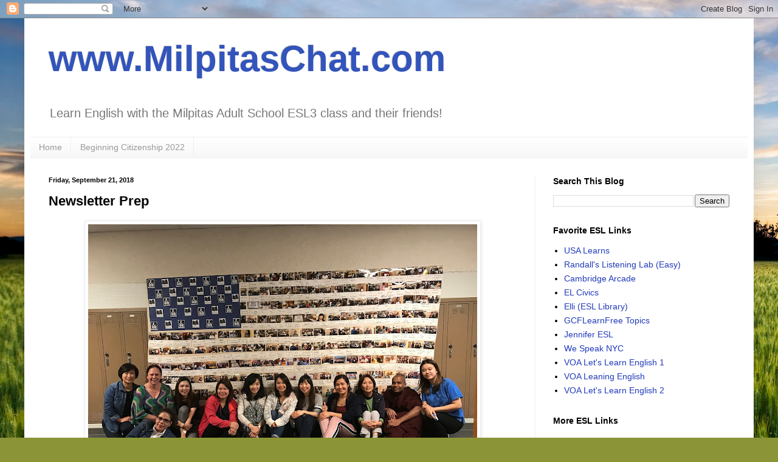

--- FILE ---
content_type: text/html; charset=UTF-8
request_url: https://www.milpitaschat.com/2018/09/newsletter-prep.html
body_size: 13285
content:
<!DOCTYPE html>
<html class='v2' dir='ltr' lang='en'>
<head>
<link href='https://www.blogger.com/static/v1/widgets/335934321-css_bundle_v2.css' rel='stylesheet' type='text/css'/>
<meta content='width=1100' name='viewport'/>
<meta content='text/html; charset=UTF-8' http-equiv='Content-Type'/>
<meta content='blogger' name='generator'/>
<link href='https://www.milpitaschat.com/favicon.ico' rel='icon' type='image/x-icon'/>
<link href='https://www.milpitaschat.com/2018/09/newsletter-prep.html' rel='canonical'/>
<link rel="alternate" type="application/atom+xml" title="www.MilpitasChat.com - Atom" href="https://www.milpitaschat.com/feeds/posts/default" />
<link rel="alternate" type="application/rss+xml" title="www.MilpitasChat.com - RSS" href="https://www.milpitaschat.com/feeds/posts/default?alt=rss" />
<link rel="service.post" type="application/atom+xml" title="www.MilpitasChat.com - Atom" href="https://www.blogger.com/feeds/2008675846045748548/posts/default" />

<link rel="alternate" type="application/atom+xml" title="www.MilpitasChat.com - Atom" href="https://www.milpitaschat.com/feeds/4371926232556081428/comments/default" />
<!--Can't find substitution for tag [blog.ieCssRetrofitLinks]-->
<link href='https://blogger.googleusercontent.com/img/b/R29vZ2xl/AVvXsEj3o8z6kFCWqT3eOA5VnEog_LdeihZxbHZhdqaUy2UGZCtS_D8U9w5oeS_h7C1BihsaqvGpcBWrJSVT_-Lb_U2ztBn5KeuDxuytNhyphenhyphent1TYAgIZGfic6wBExoT59QgyDw4N5WceYUUF7k_V_/s640/IMG_2285.jpg' rel='image_src'/>
<meta content='https://www.milpitaschat.com/2018/09/newsletter-prep.html' property='og:url'/>
<meta content='Newsletter Prep' property='og:title'/>
<meta content='    https://thisibelieve.org/    Goal: Newsletter   MAE Flag   Civic Objective#: 17  Civic Objective: Analyze community resources in order t...' property='og:description'/>
<meta content='https://blogger.googleusercontent.com/img/b/R29vZ2xl/AVvXsEj3o8z6kFCWqT3eOA5VnEog_LdeihZxbHZhdqaUy2UGZCtS_D8U9w5oeS_h7C1BihsaqvGpcBWrJSVT_-Lb_U2ztBn5KeuDxuytNhyphenhyphent1TYAgIZGfic6wBExoT59QgyDw4N5WceYUUF7k_V_/w1200-h630-p-k-no-nu/IMG_2285.jpg' property='og:image'/>
<title>www.MilpitasChat.com: Newsletter Prep</title>
<style id='page-skin-1' type='text/css'><!--
/*
-----------------------------------------------
Blogger Template Style
Name:     Simple
Designer: Blogger
URL:      www.blogger.com
----------------------------------------------- */
/* Content
----------------------------------------------- */
body {
font: normal normal 14px Arial, Tahoma, Helvetica, FreeSans, sans-serif;
color: #000000;
background: #8B9437 url(//themes.googleusercontent.com/image?id=13FoiH-u4YRLfgveSr43LroHkiXjYFA6nOAGtJH5OEeSwpar5rCFHPiSqbw9RN_bWLwZx) no-repeat fixed top center /* Credit: Xaviarnau (http://www.istockphoto.com/googleimages.php?id=9586220&platform=blogger) */;
padding: 0 40px 40px 40px;
}
html body .region-inner {
min-width: 0;
max-width: 100%;
width: auto;
}
h2 {
font-size: 22px;
}
a:link {
text-decoration:none;
color: #213abb;
}
a:visited {
text-decoration:none;
color: #888888;
}
a:hover {
text-decoration:underline;
color: #3243ff;
}
.body-fauxcolumn-outer .fauxcolumn-inner {
background: transparent none repeat scroll top left;
_background-image: none;
}
.body-fauxcolumn-outer .cap-top {
position: absolute;
z-index: 1;
height: 400px;
width: 100%;
}
.body-fauxcolumn-outer .cap-top .cap-left {
width: 100%;
background: transparent none repeat-x scroll top left;
_background-image: none;
}
.content-outer {
-moz-box-shadow: 0 0 40px rgba(0, 0, 0, .15);
-webkit-box-shadow: 0 0 5px rgba(0, 0, 0, .15);
-goog-ms-box-shadow: 0 0 10px #333333;
box-shadow: 0 0 40px rgba(0, 0, 0, .15);
margin-bottom: 1px;
}
.content-inner {
padding: 10px 10px;
}
.content-inner {
background-color: #ffffff;
}
/* Header
----------------------------------------------- */
.header-outer {
background: transparent none repeat-x scroll 0 -400px;
_background-image: none;
}
.Header h1 {
font: normal bold 60px Arial, Tahoma, Helvetica, FreeSans, sans-serif;
color: #3254bb;
text-shadow: -1px -1px 1px rgba(0, 0, 0, .2);
}
.Header h1 a {
color: #3254bb;
}
.Header .description {
font-size: 140%;
color: #777777;
}
.header-inner .Header .titlewrapper {
padding: 22px 30px;
}
.header-inner .Header .descriptionwrapper {
padding: 0 30px;
}
/* Tabs
----------------------------------------------- */
.tabs-inner .section:first-child {
border-top: 1px solid #eeeeee;
}
.tabs-inner .section:first-child ul {
margin-top: -1px;
border-top: 1px solid #eeeeee;
border-left: 0 solid #eeeeee;
border-right: 0 solid #eeeeee;
}
.tabs-inner .widget ul {
background: #f5f5f5 url(https://resources.blogblog.com/blogblog/data/1kt/simple/gradients_light.png) repeat-x scroll 0 -800px;
_background-image: none;
border-bottom: 1px solid #eeeeee;
margin-top: 0;
margin-left: -30px;
margin-right: -30px;
}
.tabs-inner .widget li a {
display: inline-block;
padding: .6em 1em;
font: normal normal 14px Arial, Tahoma, Helvetica, FreeSans, sans-serif;
color: #999999;
border-left: 1px solid #ffffff;
border-right: 1px solid #eeeeee;
}
.tabs-inner .widget li:first-child a {
border-left: none;
}
.tabs-inner .widget li.selected a, .tabs-inner .widget li a:hover {
color: #000000;
background-color: #eeeeee;
text-decoration: none;
}
/* Columns
----------------------------------------------- */
.main-outer {
border-top: 0 solid #eeeeee;
}
.fauxcolumn-left-outer .fauxcolumn-inner {
border-right: 1px solid #eeeeee;
}
.fauxcolumn-right-outer .fauxcolumn-inner {
border-left: 1px solid #eeeeee;
}
/* Headings
----------------------------------------------- */
div.widget > h2,
div.widget h2.title {
margin: 0 0 1em 0;
font: normal bold 14px Arial, Tahoma, Helvetica, FreeSans, sans-serif;
color: #000000;
}
/* Widgets
----------------------------------------------- */
.widget .zippy {
color: #999999;
text-shadow: 2px 2px 1px rgba(0, 0, 0, .1);
}
.widget .popular-posts ul {
list-style: none;
}
/* Posts
----------------------------------------------- */
h2.date-header {
font: normal bold 11px Arial, Tahoma, Helvetica, FreeSans, sans-serif;
}
.date-header span {
background-color: transparent;
color: #000000;
padding: inherit;
letter-spacing: inherit;
margin: inherit;
}
.main-inner {
padding-top: 30px;
padding-bottom: 30px;
}
.main-inner .column-center-inner {
padding: 0 15px;
}
.main-inner .column-center-inner .section {
margin: 0 15px;
}
.post {
margin: 0 0 25px 0;
}
h3.post-title, .comments h4 {
font: normal bold 22px Arial, Tahoma, Helvetica, FreeSans, sans-serif;
margin: .75em 0 0;
}
.post-body {
font-size: 110%;
line-height: 1.4;
position: relative;
}
.post-body img, .post-body .tr-caption-container, .Profile img, .Image img,
.BlogList .item-thumbnail img {
padding: 2px;
background: #ffffff;
border: 1px solid #eeeeee;
-moz-box-shadow: 1px 1px 5px rgba(0, 0, 0, .1);
-webkit-box-shadow: 1px 1px 5px rgba(0, 0, 0, .1);
box-shadow: 1px 1px 5px rgba(0, 0, 0, .1);
}
.post-body img, .post-body .tr-caption-container {
padding: 5px;
}
.post-body .tr-caption-container {
color: #000000;
}
.post-body .tr-caption-container img {
padding: 0;
background: transparent;
border: none;
-moz-box-shadow: 0 0 0 rgba(0, 0, 0, .1);
-webkit-box-shadow: 0 0 0 rgba(0, 0, 0, .1);
box-shadow: 0 0 0 rgba(0, 0, 0, .1);
}
.post-header {
margin: 0 0 1.5em;
line-height: 1.6;
font-size: 90%;
}
.post-footer {
margin: 20px -2px 0;
padding: 5px 10px;
color: #666666;
background-color: #f9f9f9;
border-bottom: 1px solid #eeeeee;
line-height: 1.6;
font-size: 90%;
}
#comments .comment-author {
padding-top: 1.5em;
border-top: 1px solid #eeeeee;
background-position: 0 1.5em;
}
#comments .comment-author:first-child {
padding-top: 0;
border-top: none;
}
.avatar-image-container {
margin: .2em 0 0;
}
#comments .avatar-image-container img {
border: 1px solid #eeeeee;
}
/* Comments
----------------------------------------------- */
.comments .comments-content .icon.blog-author {
background-repeat: no-repeat;
background-image: url([data-uri]);
}
.comments .comments-content .loadmore a {
border-top: 1px solid #999999;
border-bottom: 1px solid #999999;
}
.comments .comment-thread.inline-thread {
background-color: #f9f9f9;
}
.comments .continue {
border-top: 2px solid #999999;
}
/* Accents
---------------------------------------------- */
.section-columns td.columns-cell {
border-left: 1px solid #eeeeee;
}
.blog-pager {
background: transparent none no-repeat scroll top center;
}
.blog-pager-older-link, .home-link,
.blog-pager-newer-link {
background-color: #ffffff;
padding: 5px;
}
.footer-outer {
border-top: 0 dashed #bbbbbb;
}
/* Mobile
----------------------------------------------- */
body.mobile  {
background-size: auto;
}
.mobile .body-fauxcolumn-outer {
background: transparent none repeat scroll top left;
}
.mobile .body-fauxcolumn-outer .cap-top {
background-size: 100% auto;
}
.mobile .content-outer {
-webkit-box-shadow: 0 0 3px rgba(0, 0, 0, .15);
box-shadow: 0 0 3px rgba(0, 0, 0, .15);
}
.mobile .tabs-inner .widget ul {
margin-left: 0;
margin-right: 0;
}
.mobile .post {
margin: 0;
}
.mobile .main-inner .column-center-inner .section {
margin: 0;
}
.mobile .date-header span {
padding: 0.1em 10px;
margin: 0 -10px;
}
.mobile h3.post-title {
margin: 0;
}
.mobile .blog-pager {
background: transparent none no-repeat scroll top center;
}
.mobile .footer-outer {
border-top: none;
}
.mobile .main-inner, .mobile .footer-inner {
background-color: #ffffff;
}
.mobile-index-contents {
color: #000000;
}
.mobile-link-button {
background-color: #213abb;
}
.mobile-link-button a:link, .mobile-link-button a:visited {
color: #ffffff;
}
.mobile .tabs-inner .section:first-child {
border-top: none;
}
.mobile .tabs-inner .PageList .widget-content {
background-color: #eeeeee;
color: #000000;
border-top: 1px solid #eeeeee;
border-bottom: 1px solid #eeeeee;
}
.mobile .tabs-inner .PageList .widget-content .pagelist-arrow {
border-left: 1px solid #eeeeee;
}

--></style>
<style id='template-skin-1' type='text/css'><!--
body {
min-width: 1200px;
}
.content-outer, .content-fauxcolumn-outer, .region-inner {
min-width: 1200px;
max-width: 1200px;
_width: 1200px;
}
.main-inner .columns {
padding-left: 0;
padding-right: 350px;
}
.main-inner .fauxcolumn-center-outer {
left: 0;
right: 350px;
/* IE6 does not respect left and right together */
_width: expression(this.parentNode.offsetWidth -
parseInt("0") -
parseInt("350px") + 'px');
}
.main-inner .fauxcolumn-left-outer {
width: 0;
}
.main-inner .fauxcolumn-right-outer {
width: 350px;
}
.main-inner .column-left-outer {
width: 0;
right: 100%;
margin-left: -0;
}
.main-inner .column-right-outer {
width: 350px;
margin-right: -350px;
}
#layout {
min-width: 0;
}
#layout .content-outer {
min-width: 0;
width: 800px;
}
#layout .region-inner {
min-width: 0;
width: auto;
}
body#layout div.add_widget {
padding: 8px;
}
body#layout div.add_widget a {
margin-left: 32px;
}
--></style>
<style>
    body {background-image:url(\/\/themes.googleusercontent.com\/image?id=13FoiH-u4YRLfgveSr43LroHkiXjYFA6nOAGtJH5OEeSwpar5rCFHPiSqbw9RN_bWLwZx);}
    
@media (max-width: 200px) { body {background-image:url(\/\/themes.googleusercontent.com\/image?id=13FoiH-u4YRLfgveSr43LroHkiXjYFA6nOAGtJH5OEeSwpar5rCFHPiSqbw9RN_bWLwZx&options=w200);}}
@media (max-width: 400px) and (min-width: 201px) { body {background-image:url(\/\/themes.googleusercontent.com\/image?id=13FoiH-u4YRLfgveSr43LroHkiXjYFA6nOAGtJH5OEeSwpar5rCFHPiSqbw9RN_bWLwZx&options=w400);}}
@media (max-width: 800px) and (min-width: 401px) { body {background-image:url(\/\/themes.googleusercontent.com\/image?id=13FoiH-u4YRLfgveSr43LroHkiXjYFA6nOAGtJH5OEeSwpar5rCFHPiSqbw9RN_bWLwZx&options=w800);}}
@media (max-width: 1200px) and (min-width: 801px) { body {background-image:url(\/\/themes.googleusercontent.com\/image?id=13FoiH-u4YRLfgveSr43LroHkiXjYFA6nOAGtJH5OEeSwpar5rCFHPiSqbw9RN_bWLwZx&options=w1200);}}
/* Last tag covers anything over one higher than the previous max-size cap. */
@media (min-width: 1201px) { body {background-image:url(\/\/themes.googleusercontent.com\/image?id=13FoiH-u4YRLfgveSr43LroHkiXjYFA6nOAGtJH5OEeSwpar5rCFHPiSqbw9RN_bWLwZx&options=w1600);}}
  </style>
<link href='https://www.blogger.com/dyn-css/authorization.css?targetBlogID=2008675846045748548&amp;zx=543e6b81-5b1a-4601-b7bd-892efb3c795d' media='none' onload='if(media!=&#39;all&#39;)media=&#39;all&#39;' rel='stylesheet'/><noscript><link href='https://www.blogger.com/dyn-css/authorization.css?targetBlogID=2008675846045748548&amp;zx=543e6b81-5b1a-4601-b7bd-892efb3c795d' rel='stylesheet'/></noscript>
<meta name='google-adsense-platform-account' content='ca-host-pub-1556223355139109'/>
<meta name='google-adsense-platform-domain' content='blogspot.com'/>

</head>
<body class='loading variant-pale'>
<div class='navbar section' id='navbar' name='Navbar'><div class='widget Navbar' data-version='1' id='Navbar1'><script type="text/javascript">
    function setAttributeOnload(object, attribute, val) {
      if(window.addEventListener) {
        window.addEventListener('load',
          function(){ object[attribute] = val; }, false);
      } else {
        window.attachEvent('onload', function(){ object[attribute] = val; });
      }
    }
  </script>
<div id="navbar-iframe-container"></div>
<script type="text/javascript" src="https://apis.google.com/js/platform.js"></script>
<script type="text/javascript">
      gapi.load("gapi.iframes:gapi.iframes.style.bubble", function() {
        if (gapi.iframes && gapi.iframes.getContext) {
          gapi.iframes.getContext().openChild({
              url: 'https://www.blogger.com/navbar/2008675846045748548?po\x3d4371926232556081428\x26origin\x3dhttps://www.milpitaschat.com',
              where: document.getElementById("navbar-iframe-container"),
              id: "navbar-iframe"
          });
        }
      });
    </script><script type="text/javascript">
(function() {
var script = document.createElement('script');
script.type = 'text/javascript';
script.src = '//pagead2.googlesyndication.com/pagead/js/google_top_exp.js';
var head = document.getElementsByTagName('head')[0];
if (head) {
head.appendChild(script);
}})();
</script>
</div></div>
<div class='body-fauxcolumns'>
<div class='fauxcolumn-outer body-fauxcolumn-outer'>
<div class='cap-top'>
<div class='cap-left'></div>
<div class='cap-right'></div>
</div>
<div class='fauxborder-left'>
<div class='fauxborder-right'></div>
<div class='fauxcolumn-inner'>
</div>
</div>
<div class='cap-bottom'>
<div class='cap-left'></div>
<div class='cap-right'></div>
</div>
</div>
</div>
<div class='content'>
<div class='content-fauxcolumns'>
<div class='fauxcolumn-outer content-fauxcolumn-outer'>
<div class='cap-top'>
<div class='cap-left'></div>
<div class='cap-right'></div>
</div>
<div class='fauxborder-left'>
<div class='fauxborder-right'></div>
<div class='fauxcolumn-inner'>
</div>
</div>
<div class='cap-bottom'>
<div class='cap-left'></div>
<div class='cap-right'></div>
</div>
</div>
</div>
<div class='content-outer'>
<div class='content-cap-top cap-top'>
<div class='cap-left'></div>
<div class='cap-right'></div>
</div>
<div class='fauxborder-left content-fauxborder-left'>
<div class='fauxborder-right content-fauxborder-right'></div>
<div class='content-inner'>
<header>
<div class='header-outer'>
<div class='header-cap-top cap-top'>
<div class='cap-left'></div>
<div class='cap-right'></div>
</div>
<div class='fauxborder-left header-fauxborder-left'>
<div class='fauxborder-right header-fauxborder-right'></div>
<div class='region-inner header-inner'>
<div class='header section' id='header' name='Header'><div class='widget Header' data-version='1' id='Header1'>
<div id='header-inner'>
<div class='titlewrapper'>
<h1 class='title'>
<a href='https://www.milpitaschat.com/'>
www.MilpitasChat.com
</a>
</h1>
</div>
<div class='descriptionwrapper'>
<p class='description'><span>Learn English with the Milpitas Adult School ESL3 class and their friends!</span></p>
</div>
</div>
</div></div>
</div>
</div>
<div class='header-cap-bottom cap-bottom'>
<div class='cap-left'></div>
<div class='cap-right'></div>
</div>
</div>
</header>
<div class='tabs-outer'>
<div class='tabs-cap-top cap-top'>
<div class='cap-left'></div>
<div class='cap-right'></div>
</div>
<div class='fauxborder-left tabs-fauxborder-left'>
<div class='fauxborder-right tabs-fauxborder-right'></div>
<div class='region-inner tabs-inner'>
<div class='tabs section' id='crosscol' name='Cross-Column'><div class='widget PageList' data-version='1' id='PageList1'>
<h2>Pages</h2>
<div class='widget-content'>
<ul>
<li>
<a href='https://www.milpitaschat.com/'>Home</a>
</li>
<li>
<a href='https://www.milpitaschat.com/p/beginning-citizenship-2022.html'>Beginning Citizenship 2022</a>
</li>
</ul>
<div class='clear'></div>
</div>
</div></div>
<div class='tabs no-items section' id='crosscol-overflow' name='Cross-Column 2'></div>
</div>
</div>
<div class='tabs-cap-bottom cap-bottom'>
<div class='cap-left'></div>
<div class='cap-right'></div>
</div>
</div>
<div class='main-outer'>
<div class='main-cap-top cap-top'>
<div class='cap-left'></div>
<div class='cap-right'></div>
</div>
<div class='fauxborder-left main-fauxborder-left'>
<div class='fauxborder-right main-fauxborder-right'></div>
<div class='region-inner main-inner'>
<div class='columns fauxcolumns'>
<div class='fauxcolumn-outer fauxcolumn-center-outer'>
<div class='cap-top'>
<div class='cap-left'></div>
<div class='cap-right'></div>
</div>
<div class='fauxborder-left'>
<div class='fauxborder-right'></div>
<div class='fauxcolumn-inner'>
</div>
</div>
<div class='cap-bottom'>
<div class='cap-left'></div>
<div class='cap-right'></div>
</div>
</div>
<div class='fauxcolumn-outer fauxcolumn-left-outer'>
<div class='cap-top'>
<div class='cap-left'></div>
<div class='cap-right'></div>
</div>
<div class='fauxborder-left'>
<div class='fauxborder-right'></div>
<div class='fauxcolumn-inner'>
</div>
</div>
<div class='cap-bottom'>
<div class='cap-left'></div>
<div class='cap-right'></div>
</div>
</div>
<div class='fauxcolumn-outer fauxcolumn-right-outer'>
<div class='cap-top'>
<div class='cap-left'></div>
<div class='cap-right'></div>
</div>
<div class='fauxborder-left'>
<div class='fauxborder-right'></div>
<div class='fauxcolumn-inner'>
</div>
</div>
<div class='cap-bottom'>
<div class='cap-left'></div>
<div class='cap-right'></div>
</div>
</div>
<!-- corrects IE6 width calculation -->
<div class='columns-inner'>
<div class='column-center-outer'>
<div class='column-center-inner'>
<div class='main section' id='main' name='Main'><div class='widget Blog' data-version='1' id='Blog1'>
<div class='blog-posts hfeed'>

          <div class="date-outer">
        
<h2 class='date-header'><span>Friday, September 21, 2018</span></h2>

          <div class="date-posts">
        
<div class='post-outer'>
<div class='post hentry uncustomized-post-template' itemprop='blogPost' itemscope='itemscope' itemtype='http://schema.org/BlogPosting'>
<meta content='https://blogger.googleusercontent.com/img/b/R29vZ2xl/AVvXsEj3o8z6kFCWqT3eOA5VnEog_LdeihZxbHZhdqaUy2UGZCtS_D8U9w5oeS_h7C1BihsaqvGpcBWrJSVT_-Lb_U2ztBn5KeuDxuytNhyphenhyphent1TYAgIZGfic6wBExoT59QgyDw4N5WceYUUF7k_V_/s640/IMG_2285.jpg' itemprop='image_url'/>
<meta content='2008675846045748548' itemprop='blogId'/>
<meta content='4371926232556081428' itemprop='postId'/>
<a name='4371926232556081428'></a>
<h3 class='post-title entry-title' itemprop='name'>
Newsletter Prep
</h3>
<div class='post-header'>
<div class='post-header-line-1'></div>
</div>
<div class='post-body entry-content' id='post-body-4371926232556081428' itemprop='description articleBody'>
<div class="separator" style="clear: both; text-align: center;">
<a href="https://blogger.googleusercontent.com/img/b/R29vZ2xl/AVvXsEj3o8z6kFCWqT3eOA5VnEog_LdeihZxbHZhdqaUy2UGZCtS_D8U9w5oeS_h7C1BihsaqvGpcBWrJSVT_-Lb_U2ztBn5KeuDxuytNhyphenhyphent1TYAgIZGfic6wBExoT59QgyDw4N5WceYUUF7k_V_/s1600/IMG_2285.jpg" imageanchor="1" style="margin-left: 1em; margin-right: 1em;"><img border="0" data-original-height="1200" data-original-width="1600" height="480" src="https://blogger.googleusercontent.com/img/b/R29vZ2xl/AVvXsEj3o8z6kFCWqT3eOA5VnEog_LdeihZxbHZhdqaUy2UGZCtS_D8U9w5oeS_h7C1BihsaqvGpcBWrJSVT_-Lb_U2ztBn5KeuDxuytNhyphenhyphent1TYAgIZGfic6wBExoT59QgyDw4N5WceYUUF7k_V_/s640/IMG_2285.jpg" width="640" /></a></div>
<br />
<br />
<a href="https://thisibelieve.org/"><b><span style="font-size: x-large;">https://thisibelieve.org/</span></b></a><br />
<br />
<br />
<b><span style="font-family: &quot;arial&quot; , &quot;helvetica&quot; , sans-serif;">Goal: Newsletter</span></b><br />
<b><span style="font-family: &quot;arial&quot; , &quot;helvetica&quot; , sans-serif;"><br /></span></b>
<b><span style="font-family: &quot;arial&quot; , &quot;helvetica&quot; , sans-serif;">MAE Flag</span></b><br />
<b><span style="font-family: &quot;arial&quot; , &quot;helvetica&quot; , sans-serif;"><br /></span></b>
<b><span style="font-family: &quot;arial&quot; , &quot;helvetica&quot; , sans-serif;">Civic Objective#: 17</span></b><br />
<span style="font-family: &quot;arial&quot; , &quot;helvetica&quot; , sans-serif;">Civic Objective: Analyze community resources in order to access appropriate assistance and/or find appropriate ways to prevent or solve family and/or community problems such as substance abuse, spousal abuse and gang violence.</span><br />
<span style="font-family: &quot;arial&quot; , &quot;helvetica&quot; , sans-serif;">1. Read about and/or discuss characteristics, consequences, and solutions of problems found within the family and/or community such as substance abuse, spousal abuse, and gang violence.</span><br />
<span style="font-family: &quot;arial&quot; , &quot;helvetica&quot; , sans-serif;">2. *Locate family help agencies in the community using the Internet and/or other resources and list/chart information such as locations, phone numbers, services and fees, etc.</span><br />
<span style="font-family: &quot;arial&quot; , &quot;helvetica&quot; , sans-serif;">5. List and/or discuss options related to agencies/programs available to help solve family and/or community problems.</span><br />
<span style="font-family: &quot;arial&quot; , &quot;helvetica&quot; , sans-serif;">8. *Identify family and/or community problems.</span><br />
<span style="font-family: &quot;arial&quot; , &quot;helvetica&quot; , sans-serif;">9. *Read simple stories with pictures about family problems and how they were solved.</span><br />
<span style="font-family: &quot;arial&quot; , &quot;helvetica&quot; , sans-serif;"><br /></span>
<a href="https://www2.casas.org/elc/index.cfm?fuseaction=COAAPSList.details&amp;ELCAssessStatusID=16294"><span style="font-family: &quot;arial&quot; , &quot;helvetica&quot; , sans-serif;">https://www2.casas.org/elc/index.cfm?fuseaction=COAAPSList.details&amp;ELCAssessStatusID=16294</span></a><br />
<span style="font-family: &quot;arial&quot; , &quot;helvetica&quot; , sans-serif;"><br /></span>
<span style="font-family: &quot;arial&quot; , &quot;helvetica&quot; , sans-serif;"><br /></span>
<span style="font-family: &quot;arial&quot; , &quot;helvetica&quot; , sans-serif;"><br /></span>
<b><span style="font-family: &quot;arial&quot; , &quot;helvetica&quot; , sans-serif;">9/24 11 am Upwardly Global Presentation</span></b><br />
<span style="font-family: &quot;arial&quot; , &quot;helvetica&quot; , sans-serif;"><a href="https://www.upwardlyglobal.org/">https://www.upwardlyglobal.org/</a></span><br />
<span style="font-family: &quot;arial&quot; , &quot;helvetica&quot; , sans-serif;">Upwardly Global strives to help immigrants &amp; refugees succeed in professional careers in the USA, while connecting employers with diverse talent.</span><br />
<span style="font-family: &quot;arial&quot; , &quot;helvetica&quot; , sans-serif;"><br /></span>
<span style="font-family: &quot;arial&quot; , &quot;helvetica&quot; , sans-serif;"><br /></span>
<span style="font-family: &quot;arial&quot; , &quot;helvetica&quot; , sans-serif;"><br /></span>
<b><span style="font-family: &quot;arial&quot; , &quot;helvetica&quot; , sans-serif;">Distance Learning at Milpitas Adult Education</span></b><br />
<span style="font-family: &quot;arial&quot; , &quot;helvetica&quot; , sans-serif;">Learn at home with your own computer on your own pace</span><br />
<span style="font-family: &quot;arial&quot; , &quot;helvetica&quot; , sans-serif;">No classroom meetings  </span><br />
<span style="font-family: &quot;arial&quot; , &quot;helvetica&quot; , sans-serif;"><br /></span>
<span style="font-family: &quot;arial&quot; , &quot;helvetica&quot; , sans-serif;">Who are eligible?      </span><br />
<br />
<ul>
<li><span style="font-family: &quot;arial&quot; , &quot;helvetica&quot; , sans-serif;">Have a desktop or a laptop computer with a stable wi-fi service at home</span></li>
<li><span style="font-family: &quot;arial&quot; , &quot;helvetica&quot; , sans-serif;">Commit for a full 10-week term</span></li>
<li><span style="font-family: &quot;arial&quot; , &quot;helvetica&quot; , sans-serif;">Complete a minimum of 8 hours online work each week</span></li>
<li><span style="font-family: &quot;arial&quot; , &quot;helvetica&quot; , sans-serif;">Attend the orientation meeting at school</span></li>
<li><span style="font-family: &quot;arial&quot; , &quot;helvetica&quot; , sans-serif;">Meet the teacher via technology each week</span></li>
<li><span style="font-family: &quot;arial&quot; , &quot;helvetica&quot; , sans-serif;">Complete an e-test at school in the end</span></li>
<li><span style="font-family: &quot;arial&quot; , &quot;helvetica&quot; , sans-serif;">Contact MAE office at Room 400 for application and questions</span></li>
<li><span style="font-family: &quot;arial&quot; , &quot;helvetica&quot; , sans-serif;">Limited 40 seats!!!</span></li>
</ul>
<div style='clear: both;'></div>
</div>
<div class='post-footer'>
<div class='post-footer-line post-footer-line-1'>
<span class='post-author vcard'>
Posted by
<span class='fn' itemprop='author' itemscope='itemscope' itemtype='http://schema.org/Person'>
<meta content='https://www.blogger.com/profile/04366117824552712958' itemprop='url'/>
<a class='g-profile' href='https://www.blogger.com/profile/04366117824552712958' rel='author' title='author profile'>
<span itemprop='name'>US Citizenship Podcast</span>
</a>
</span>
</span>
<span class='post-timestamp'>
at
<meta content='https://www.milpitaschat.com/2018/09/newsletter-prep.html' itemprop='url'/>
<a class='timestamp-link' href='https://www.milpitaschat.com/2018/09/newsletter-prep.html' rel='bookmark' title='permanent link'><abbr class='published' itemprop='datePublished' title='2018-09-21T09:04:00-07:00'>9:04&#8239;AM</abbr></a>
</span>
<span class='post-comment-link'>
</span>
<span class='post-icons'>
<span class='item-action'>
<a href='https://www.blogger.com/email-post/2008675846045748548/4371926232556081428' title='Email Post'>
<img alt='' class='icon-action' height='13' src='https://resources.blogblog.com/img/icon18_email.gif' width='18'/>
</a>
</span>
<span class='item-control blog-admin pid-1729103297'>
<a href='https://www.blogger.com/post-edit.g?blogID=2008675846045748548&postID=4371926232556081428&from=pencil' title='Edit Post'>
<img alt='' class='icon-action' height='18' src='https://resources.blogblog.com/img/icon18_edit_allbkg.gif' width='18'/>
</a>
</span>
</span>
<div class='post-share-buttons goog-inline-block'>
<a class='goog-inline-block share-button sb-email' href='https://www.blogger.com/share-post.g?blogID=2008675846045748548&postID=4371926232556081428&target=email' target='_blank' title='Email This'><span class='share-button-link-text'>Email This</span></a><a class='goog-inline-block share-button sb-blog' href='https://www.blogger.com/share-post.g?blogID=2008675846045748548&postID=4371926232556081428&target=blog' onclick='window.open(this.href, "_blank", "height=270,width=475"); return false;' target='_blank' title='BlogThis!'><span class='share-button-link-text'>BlogThis!</span></a><a class='goog-inline-block share-button sb-twitter' href='https://www.blogger.com/share-post.g?blogID=2008675846045748548&postID=4371926232556081428&target=twitter' target='_blank' title='Share to X'><span class='share-button-link-text'>Share to X</span></a><a class='goog-inline-block share-button sb-facebook' href='https://www.blogger.com/share-post.g?blogID=2008675846045748548&postID=4371926232556081428&target=facebook' onclick='window.open(this.href, "_blank", "height=430,width=640"); return false;' target='_blank' title='Share to Facebook'><span class='share-button-link-text'>Share to Facebook</span></a><a class='goog-inline-block share-button sb-pinterest' href='https://www.blogger.com/share-post.g?blogID=2008675846045748548&postID=4371926232556081428&target=pinterest' target='_blank' title='Share to Pinterest'><span class='share-button-link-text'>Share to Pinterest</span></a>
</div>
</div>
<div class='post-footer-line post-footer-line-2'>
<span class='post-labels'>
</span>
</div>
<div class='post-footer-line post-footer-line-3'>
<span class='post-location'>
</span>
</div>
</div>
</div>
<div class='comments' id='comments'>
<a name='comments'></a>
</div>
</div>

        </div></div>
      
</div>
<div class='blog-pager' id='blog-pager'>
<span id='blog-pager-newer-link'>
<a class='blog-pager-newer-link' href='https://www.milpitaschat.com/2018/09/mooncakes-and-more.html' id='Blog1_blog-pager-newer-link' title='Newer Post'>Newer Post</a>
</span>
<span id='blog-pager-older-link'>
<a class='blog-pager-older-link' href='https://www.milpitaschat.com/2018/09/this-i-believe.html' id='Blog1_blog-pager-older-link' title='Older Post'>Older Post</a>
</span>
<a class='home-link' href='https://www.milpitaschat.com/'>Home</a>
</div>
<div class='clear'></div>
<div class='post-feeds'>
</div>
</div></div>
</div>
</div>
<div class='column-left-outer'>
<div class='column-left-inner'>
<aside>
</aside>
</div>
</div>
<div class='column-right-outer'>
<div class='column-right-inner'>
<aside>
<div class='sidebar section' id='sidebar-right-1'><div class='widget BlogSearch' data-version='1' id='BlogSearch1'>
<h2 class='title'>Search This Blog</h2>
<div class='widget-content'>
<div id='BlogSearch1_form'>
<form action='https://www.milpitaschat.com/search' class='gsc-search-box' target='_top'>
<table cellpadding='0' cellspacing='0' class='gsc-search-box'>
<tbody>
<tr>
<td class='gsc-input'>
<input autocomplete='off' class='gsc-input' name='q' size='10' title='search' type='text' value=''/>
</td>
<td class='gsc-search-button'>
<input class='gsc-search-button' title='search' type='submit' value='Search'/>
</td>
</tr>
</tbody>
</table>
</form>
</div>
</div>
<div class='clear'></div>
</div><div class='widget LinkList' data-version='1' id='LinkList9'>
<h2>Favorite ESL Links</h2>
<div class='widget-content'>
<ul>
<li><a href='https://www.usalearns.org/'>USA Learns</a></li>
<li><a href='https://www.esl-lab.com/easy/'>Randall's Listening Lab (Easy)</a></li>
<li><a href='http://www.cambridge.org/us/esl/venturesadulted/venturesarcade/index.html'>Cambridge Arcade</a></li>
<li><a href='http://elcivics.com/'>EL Civics</a></li>
<li><a href='https://ellii.com/'>Elli (ESL Library)</a></li>
<li><a href='https://edu.gcfglobal.org/en/topics/'>GCFLearnFree Topics</a></li>
<li><a href='https://www.youtube.com/playlist?list=PL0A0C8CFFE9712B76'>Jennifer ESL</a></li>
<li><a href='https://wespeaknyc.cityofnewyork.us/episodes/'>We Speak NYC</a></li>
<li><a href='https://learningenglish.voanews.com/p/5644.html'>VOA Let's Learn English 1</a></li>
<li><a href='https://learningenglish.voanews.com/'>VOA Leaning English</a></li>
<li><a href='https://learningenglish.voanews.com/p/6765.html'>VOA Let's Learn English 2</a></li>
</ul>
<div class='clear'></div>
</div>
</div><div class='widget LinkList' data-version='1' id='LinkList1'>
<h2>More ESL Links</h2>
<div class='widget-content'>
<ul>
<li><a href='http://www.breakingnewsenglish.com/'>Breaking News English</a></li>
<li><a href='http://www.dailyesl.com/'>Daily ESL</a></li>
<li><a href='http://www.englishclub.com/learn-english.htm'>English Club</a></li>
<li><a href='http://www.elllo.org/'>English Listening Lab Online</a></li>
<li><a href='http://www.eslholidaylessons.com/'>ESL Holiday Lessons</a></li>
<li><a href='http://www.eslpod.com/'>ESL Podcast</a></li>
<li><a href='http://www.ezslang.com/'>EZ Slang</a></li>
<li><a href='http://www.famouspeoplelessons.com/'>Famous People Lessons</a></li>
<li><a href='http://www.manythings.org/'>Many Interesting Things for ESL Students</a></li>
<li><a href='http://www.uiowa.edu/~acadtech/phonetics/english/frameset.html'>Phonetics Practice</a></li>
<li><a href='https://www.esl-lab.com/easy/'>Randall's ESL Lab</a></li>
<li><a href='http://www.real-english.com/'>Real English</a></li>
<li><a href='http://www.web-esl.com/'>Web-ESL</a></li>
</ul>
<div class='clear'></div>
</div>
</div><div class='widget LinkList' data-version='1' id='LinkList11'>
<h2>VOA Voice of America!</h2>
<div class='widget-content'>
<ul>
<li><a href='http://www.voanews.com/'>VOA News</a></li>
<li><a href='https://learningenglish.voanews.com/'>VOA Learning English</a></li>
<li><a href='https://pronounce.voanews.com/'>VOA Pronunciation Guide</a></li>
<li><a href='https://docs.voanews.eu/en-US-LEARN/2022/06/07/c4dbd6af-5f63-4f28-bc42-0bd175f4e4b4.pdf'>VOA Learning English Word Book</a></li>
<li><a href="//www.youtube.com/voavideo">VOAVideo on YouTube</a></li>
<li><a href="//www.youtube.com/user/VOALearningEnglish">VOA Learning English on YouTube</a></li>
<li><a href='http://www.manythings.org/e/voa.html'>ManyThings.org VOA Activities</a></li>
</ul>
<div class='clear'></div>
</div>
</div><div class='widget LinkList' data-version='1' id='LinkList14'>
<h2>Andrew and Friends: The MICHIGAN Stories for Newcomers series</h2>
<div class='widget-content'>
<ul>
<li><a href='http://www.press.umich.edu/esl/stories/index.html#andrew'>Andrew's story</a></li>
<li><a href='http://www.press.umich.edu/esl/stories/index.html#flor'>Flor's story</a></li>
<li><a href='http://www.press.umich.edu/esl/stories/index.html#senem'>Senem's story</a></li>
<li><a href='http://www.press.umich.edu/esl/stories/index.html#kim'>The Kim's story</a></li>
<li><a href='http://www.press.umich.edu/esl/studentbookclubs/'>The Students Book Club</a></li>
</ul>
<div class='clear'></div>
</div>
</div><div class='widget LinkList' data-version='1' id='LinkList8'>
<h2>College Placement Tests</h2>
<div class='widget-content'>
<ul>
<li><a href='http://www.deanza.edu/admissions/placement/'>DeAnza Assessment Tests</a></li>
<li><a href='https://www.evc.edu/attend-evc/placement/self-guided-placement'>Evergreen Valley College Placement Test</a></li>
<li><a href='https://missioncollege.edu/student_services/assessment/esl.html'>Mission College Placment Tests FAQs</a></li>
<li><a href='http://www.ohlone.edu/org/placement/'>Ohlone College Placement Tests</a></li>
<li><a href='https://www.sjsu.edu/testing/tests/sjsu-exams/wst.php'>SJSU English Writing Placement Test</a></li>
</ul>
<div class='clear'></div>
</div>
</div><div class='widget BlogArchive' data-version='1' id='BlogArchive1'>
<h2>Blog Archive</h2>
<div class='widget-content'>
<div id='ArchiveList'>
<div id='BlogArchive1_ArchiveList'>
<ul class='flat'>
<li class='archivedate'>
<a href='https://www.milpitaschat.com/2026/01/'>January</a> (2)
      </li>
<li class='archivedate'>
<a href='https://www.milpitaschat.com/2025/12/'>December</a> (1)
      </li>
<li class='archivedate'>
<a href='https://www.milpitaschat.com/2025/11/'>November</a> (2)
      </li>
<li class='archivedate'>
<a href='https://www.milpitaschat.com/2025/09/'>September</a> (3)
      </li>
<li class='archivedate'>
<a href='https://www.milpitaschat.com/2025/08/'>August</a> (4)
      </li>
<li class='archivedate'>
<a href='https://www.milpitaschat.com/2025/05/'>May</a> (1)
      </li>
<li class='archivedate'>
<a href='https://www.milpitaschat.com/2025/04/'>April</a> (2)
      </li>
<li class='archivedate'>
<a href='https://www.milpitaschat.com/2025/03/'>March</a> (1)
      </li>
<li class='archivedate'>
<a href='https://www.milpitaschat.com/2025/02/'>February</a> (1)
      </li>
<li class='archivedate'>
<a href='https://www.milpitaschat.com/2025/01/'>January</a> (2)
      </li>
<li class='archivedate'>
<a href='https://www.milpitaschat.com/2024/12/'>December</a> (1)
      </li>
<li class='archivedate'>
<a href='https://www.milpitaschat.com/2024/11/'>November</a> (4)
      </li>
<li class='archivedate'>
<a href='https://www.milpitaschat.com/2024/10/'>October</a> (9)
      </li>
<li class='archivedate'>
<a href='https://www.milpitaschat.com/2024/09/'>September</a> (7)
      </li>
<li class='archivedate'>
<a href='https://www.milpitaschat.com/2024/08/'>August</a> (3)
      </li>
<li class='archivedate'>
<a href='https://www.milpitaschat.com/2024/05/'>May</a> (1)
      </li>
<li class='archivedate'>
<a href='https://www.milpitaschat.com/2024/04/'>April</a> (2)
      </li>
<li class='archivedate'>
<a href='https://www.milpitaschat.com/2024/03/'>March</a> (8)
      </li>
<li class='archivedate'>
<a href='https://www.milpitaschat.com/2024/02/'>February</a> (18)
      </li>
<li class='archivedate'>
<a href='https://www.milpitaschat.com/2024/01/'>January</a> (9)
      </li>
<li class='archivedate'>
<a href='https://www.milpitaschat.com/2023/12/'>December</a> (10)
      </li>
<li class='archivedate'>
<a href='https://www.milpitaschat.com/2023/11/'>November</a> (10)
      </li>
<li class='archivedate'>
<a href='https://www.milpitaschat.com/2023/10/'>October</a> (3)
      </li>
<li class='archivedate'>
<a href='https://www.milpitaschat.com/2023/09/'>September</a> (13)
      </li>
<li class='archivedate'>
<a href='https://www.milpitaschat.com/2023/08/'>August</a> (29)
      </li>
<li class='archivedate'>
<a href='https://www.milpitaschat.com/2023/07/'>July</a> (29)
      </li>
<li class='archivedate'>
<a href='https://www.milpitaschat.com/2023/06/'>June</a> (17)
      </li>
<li class='archivedate'>
<a href='https://www.milpitaschat.com/2023/05/'>May</a> (19)
      </li>
<li class='archivedate'>
<a href='https://www.milpitaschat.com/2023/04/'>April</a> (28)
      </li>
<li class='archivedate'>
<a href='https://www.milpitaschat.com/2023/03/'>March</a> (20)
      </li>
<li class='archivedate'>
<a href='https://www.milpitaschat.com/2023/02/'>February</a> (28)
      </li>
<li class='archivedate'>
<a href='https://www.milpitaschat.com/2023/01/'>January</a> (23)
      </li>
<li class='archivedate'>
<a href='https://www.milpitaschat.com/2022/12/'>December</a> (29)
      </li>
<li class='archivedate'>
<a href='https://www.milpitaschat.com/2022/11/'>November</a> (26)
      </li>
<li class='archivedate'>
<a href='https://www.milpitaschat.com/2022/10/'>October</a> (27)
      </li>
<li class='archivedate'>
<a href='https://www.milpitaschat.com/2022/09/'>September</a> (29)
      </li>
<li class='archivedate'>
<a href='https://www.milpitaschat.com/2022/08/'>August</a> (31)
      </li>
<li class='archivedate'>
<a href='https://www.milpitaschat.com/2022/07/'>July</a> (28)
      </li>
<li class='archivedate'>
<a href='https://www.milpitaschat.com/2022/05/'>May</a> (13)
      </li>
<li class='archivedate'>
<a href='https://www.milpitaschat.com/2022/04/'>April</a> (24)
      </li>
<li class='archivedate'>
<a href='https://www.milpitaschat.com/2022/03/'>March</a> (12)
      </li>
<li class='archivedate'>
<a href='https://www.milpitaschat.com/2022/02/'>February</a> (7)
      </li>
<li class='archivedate'>
<a href='https://www.milpitaschat.com/2022/01/'>January</a> (21)
      </li>
<li class='archivedate'>
<a href='https://www.milpitaschat.com/2021/12/'>December</a> (31)
      </li>
<li class='archivedate'>
<a href='https://www.milpitaschat.com/2021/11/'>November</a> (30)
      </li>
<li class='archivedate'>
<a href='https://www.milpitaschat.com/2021/10/'>October</a> (31)
      </li>
<li class='archivedate'>
<a href='https://www.milpitaschat.com/2021/09/'>September</a> (21)
      </li>
<li class='archivedate'>
<a href='https://www.milpitaschat.com/2021/08/'>August</a> (28)
      </li>
<li class='archivedate'>
<a href='https://www.milpitaschat.com/2021/07/'>July</a> (31)
      </li>
<li class='archivedate'>
<a href='https://www.milpitaschat.com/2021/06/'>June</a> (29)
      </li>
<li class='archivedate'>
<a href='https://www.milpitaschat.com/2021/05/'>May</a> (31)
      </li>
<li class='archivedate'>
<a href='https://www.milpitaschat.com/2021/04/'>April</a> (31)
      </li>
<li class='archivedate'>
<a href='https://www.milpitaschat.com/2021/03/'>March</a> (31)
      </li>
<li class='archivedate'>
<a href='https://www.milpitaschat.com/2021/02/'>February</a> (28)
      </li>
<li class='archivedate'>
<a href='https://www.milpitaschat.com/2021/01/'>January</a> (30)
      </li>
<li class='archivedate'>
<a href='https://www.milpitaschat.com/2020/12/'>December</a> (31)
      </li>
<li class='archivedate'>
<a href='https://www.milpitaschat.com/2020/11/'>November</a> (31)
      </li>
<li class='archivedate'>
<a href='https://www.milpitaschat.com/2020/10/'>October</a> (31)
      </li>
<li class='archivedate'>
<a href='https://www.milpitaschat.com/2020/09/'>September</a> (30)
      </li>
<li class='archivedate'>
<a href='https://www.milpitaschat.com/2020/08/'>August</a> (25)
      </li>
<li class='archivedate'>
<a href='https://www.milpitaschat.com/2020/07/'>July</a> (30)
      </li>
<li class='archivedate'>
<a href='https://www.milpitaschat.com/2020/06/'>June</a> (28)
      </li>
<li class='archivedate'>
<a href='https://www.milpitaschat.com/2020/05/'>May</a> (31)
      </li>
<li class='archivedate'>
<a href='https://www.milpitaschat.com/2020/04/'>April</a> (30)
      </li>
<li class='archivedate'>
<a href='https://www.milpitaschat.com/2020/03/'>March</a> (21)
      </li>
<li class='archivedate'>
<a href='https://www.milpitaschat.com/2020/02/'>February</a> (6)
      </li>
<li class='archivedate'>
<a href='https://www.milpitaschat.com/2020/01/'>January</a> (8)
      </li>
<li class='archivedate'>
<a href='https://www.milpitaschat.com/2019/12/'>December</a> (4)
      </li>
<li class='archivedate'>
<a href='https://www.milpitaschat.com/2019/11/'>November</a> (6)
      </li>
<li class='archivedate'>
<a href='https://www.milpitaschat.com/2019/10/'>October</a> (11)
      </li>
<li class='archivedate'>
<a href='https://www.milpitaschat.com/2019/09/'>September</a> (10)
      </li>
<li class='archivedate'>
<a href='https://www.milpitaschat.com/2019/08/'>August</a> (6)
      </li>
<li class='archivedate'>
<a href='https://www.milpitaschat.com/2019/05/'>May</a> (3)
      </li>
<li class='archivedate'>
<a href='https://www.milpitaschat.com/2019/04/'>April</a> (12)
      </li>
<li class='archivedate'>
<a href='https://www.milpitaschat.com/2019/03/'>March</a> (10)
      </li>
<li class='archivedate'>
<a href='https://www.milpitaschat.com/2019/02/'>February</a> (9)
      </li>
<li class='archivedate'>
<a href='https://www.milpitaschat.com/2019/01/'>January</a> (2)
      </li>
<li class='archivedate'>
<a href='https://www.milpitaschat.com/2018/12/'>December</a> (5)
      </li>
<li class='archivedate'>
<a href='https://www.milpitaschat.com/2018/11/'>November</a> (12)
      </li>
<li class='archivedate'>
<a href='https://www.milpitaschat.com/2018/10/'>October</a> (20)
      </li>
<li class='archivedate'>
<a href='https://www.milpitaschat.com/2018/09/'>September</a> (20)
      </li>
<li class='archivedate'>
<a href='https://www.milpitaschat.com/2018/08/'>August</a> (11)
      </li>
<li class='archivedate'>
<a href='https://www.milpitaschat.com/2018/05/'>May</a> (7)
      </li>
<li class='archivedate'>
<a href='https://www.milpitaschat.com/2018/04/'>April</a> (7)
      </li>
<li class='archivedate'>
<a href='https://www.milpitaschat.com/2018/03/'>March</a> (8)
      </li>
<li class='archivedate'>
<a href='https://www.milpitaschat.com/2018/02/'>February</a> (8)
      </li>
<li class='archivedate'>
<a href='https://www.milpitaschat.com/2018/01/'>January</a> (8)
      </li>
<li class='archivedate'>
<a href='https://www.milpitaschat.com/2017/12/'>December</a> (5)
      </li>
<li class='archivedate'>
<a href='https://www.milpitaschat.com/2017/11/'>November</a> (8)
      </li>
<li class='archivedate'>
<a href='https://www.milpitaschat.com/2017/10/'>October</a> (9)
      </li>
<li class='archivedate'>
<a href='https://www.milpitaschat.com/2017/09/'>September</a> (9)
      </li>
<li class='archivedate'>
<a href='https://www.milpitaschat.com/2017/08/'>August</a> (24)
      </li>
<li class='archivedate'>
<a href='https://www.milpitaschat.com/2017/07/'>July</a> (27)
      </li>
<li class='archivedate'>
<a href='https://www.milpitaschat.com/2017/06/'>June</a> (9)
      </li>
<li class='archivedate'>
<a href='https://www.milpitaschat.com/2017/05/'>May</a> (10)
      </li>
<li class='archivedate'>
<a href='https://www.milpitaschat.com/2017/04/'>April</a> (7)
      </li>
<li class='archivedate'>
<a href='https://www.milpitaschat.com/2017/03/'>March</a> (6)
      </li>
<li class='archivedate'>
<a href='https://www.milpitaschat.com/2017/02/'>February</a> (6)
      </li>
<li class='archivedate'>
<a href='https://www.milpitaschat.com/2017/01/'>January</a> (10)
      </li>
<li class='archivedate'>
<a href='https://www.milpitaschat.com/2016/12/'>December</a> (7)
      </li>
<li class='archivedate'>
<a href='https://www.milpitaschat.com/2016/11/'>November</a> (7)
      </li>
<li class='archivedate'>
<a href='https://www.milpitaschat.com/2016/10/'>October</a> (5)
      </li>
<li class='archivedate'>
<a href='https://www.milpitaschat.com/2016/09/'>September</a> (13)
      </li>
<li class='archivedate'>
<a href='https://www.milpitaschat.com/2016/08/'>August</a> (4)
      </li>
<li class='archivedate'>
<a href='https://www.milpitaschat.com/2016/07/'>July</a> (1)
      </li>
<li class='archivedate'>
<a href='https://www.milpitaschat.com/2016/05/'>May</a> (9)
      </li>
<li class='archivedate'>
<a href='https://www.milpitaschat.com/2016/04/'>April</a> (6)
      </li>
<li class='archivedate'>
<a href='https://www.milpitaschat.com/2016/03/'>March</a> (13)
      </li>
<li class='archivedate'>
<a href='https://www.milpitaschat.com/2016/02/'>February</a> (5)
      </li>
<li class='archivedate'>
<a href='https://www.milpitaschat.com/2016/01/'>January</a> (11)
      </li>
<li class='archivedate'>
<a href='https://www.milpitaschat.com/2015/12/'>December</a> (6)
      </li>
<li class='archivedate'>
<a href='https://www.milpitaschat.com/2015/11/'>November</a> (7)
      </li>
<li class='archivedate'>
<a href='https://www.milpitaschat.com/2015/10/'>October</a> (5)
      </li>
<li class='archivedate'>
<a href='https://www.milpitaschat.com/2015/09/'>September</a> (13)
      </li>
<li class='archivedate'>
<a href='https://www.milpitaschat.com/2015/08/'>August</a> (3)
      </li>
<li class='archivedate'>
<a href='https://www.milpitaschat.com/2015/06/'>June</a> (2)
      </li>
<li class='archivedate'>
<a href='https://www.milpitaschat.com/2015/05/'>May</a> (6)
      </li>
<li class='archivedate'>
<a href='https://www.milpitaschat.com/2015/04/'>April</a> (9)
      </li>
<li class='archivedate'>
<a href='https://www.milpitaschat.com/2015/03/'>March</a> (4)
      </li>
<li class='archivedate'>
<a href='https://www.milpitaschat.com/2015/02/'>February</a> (7)
      </li>
<li class='archivedate'>
<a href='https://www.milpitaschat.com/2015/01/'>January</a> (8)
      </li>
<li class='archivedate'>
<a href='https://www.milpitaschat.com/2014/12/'>December</a> (12)
      </li>
<li class='archivedate'>
<a href='https://www.milpitaschat.com/2014/11/'>November</a> (14)
      </li>
<li class='archivedate'>
<a href='https://www.milpitaschat.com/2014/10/'>October</a> (16)
      </li>
<li class='archivedate'>
<a href='https://www.milpitaschat.com/2014/09/'>September</a> (31)
      </li>
<li class='archivedate'>
<a href='https://www.milpitaschat.com/2014/08/'>August</a> (17)
      </li>
<li class='archivedate'>
<a href='https://www.milpitaschat.com/2014/07/'>July</a> (1)
      </li>
<li class='archivedate'>
<a href='https://www.milpitaschat.com/2014/06/'>June</a> (2)
      </li>
<li class='archivedate'>
<a href='https://www.milpitaschat.com/2014/05/'>May</a> (1)
      </li>
<li class='archivedate'>
<a href='https://www.milpitaschat.com/2014/04/'>April</a> (17)
      </li>
<li class='archivedate'>
<a href='https://www.milpitaschat.com/2014/03/'>March</a> (13)
      </li>
<li class='archivedate'>
<a href='https://www.milpitaschat.com/2014/02/'>February</a> (5)
      </li>
<li class='archivedate'>
<a href='https://www.milpitaschat.com/2014/01/'>January</a> (2)
      </li>
<li class='archivedate'>
<a href='https://www.milpitaschat.com/2013/12/'>December</a> (2)
      </li>
<li class='archivedate'>
<a href='https://www.milpitaschat.com/2013/11/'>November</a> (3)
      </li>
<li class='archivedate'>
<a href='https://www.milpitaschat.com/2013/10/'>October</a> (7)
      </li>
<li class='archivedate'>
<a href='https://www.milpitaschat.com/2013/09/'>September</a> (6)
      </li>
<li class='archivedate'>
<a href='https://www.milpitaschat.com/2013/08/'>August</a> (4)
      </li>
<li class='archivedate'>
<a href='https://www.milpitaschat.com/2013/07/'>July</a> (21)
      </li>
<li class='archivedate'>
<a href='https://www.milpitaschat.com/2013/06/'>June</a> (8)
      </li>
<li class='archivedate'>
<a href='https://www.milpitaschat.com/2013/05/'>May</a> (5)
      </li>
<li class='archivedate'>
<a href='https://www.milpitaschat.com/2013/04/'>April</a> (6)
      </li>
<li class='archivedate'>
<a href='https://www.milpitaschat.com/2013/03/'>March</a> (14)
      </li>
<li class='archivedate'>
<a href='https://www.milpitaschat.com/2013/02/'>February</a> (27)
      </li>
<li class='archivedate'>
<a href='https://www.milpitaschat.com/2013/01/'>January</a> (31)
      </li>
<li class='archivedate'>
<a href='https://www.milpitaschat.com/2012/11/'>November</a> (6)
      </li>
<li class='archivedate'>
<a href='https://www.milpitaschat.com/2012/10/'>October</a> (31)
      </li>
<li class='archivedate'>
<a href='https://www.milpitaschat.com/2012/09/'>September</a> (16)
      </li>
<li class='archivedate'>
<a href='https://www.milpitaschat.com/2012/05/'>May</a> (1)
      </li>
<li class='archivedate'>
<a href='https://www.milpitaschat.com/2012/04/'>April</a> (16)
      </li>
<li class='archivedate'>
<a href='https://www.milpitaschat.com/2012/03/'>March</a> (23)
      </li>
<li class='archivedate'>
<a href='https://www.milpitaschat.com/2012/02/'>February</a> (17)
      </li>
<li class='archivedate'>
<a href='https://www.milpitaschat.com/2011/12/'>December</a> (1)
      </li>
<li class='archivedate'>
<a href='https://www.milpitaschat.com/2011/11/'>November</a> (7)
      </li>
<li class='archivedate'>
<a href='https://www.milpitaschat.com/2011/10/'>October</a> (24)
      </li>
<li class='archivedate'>
<a href='https://www.milpitaschat.com/2011/09/'>September</a> (8)
      </li>
<li class='archivedate'>
<a href='https://www.milpitaschat.com/2011/08/'>August</a> (22)
      </li>
<li class='archivedate'>
<a href='https://www.milpitaschat.com/2011/07/'>July</a> (25)
      </li>
<li class='archivedate'>
<a href='https://www.milpitaschat.com/2011/06/'>June</a> (13)
      </li>
<li class='archivedate'>
<a href='https://www.milpitaschat.com/2011/05/'>May</a> (15)
      </li>
<li class='archivedate'>
<a href='https://www.milpitaschat.com/2011/04/'>April</a> (31)
      </li>
<li class='archivedate'>
<a href='https://www.milpitaschat.com/2011/03/'>March</a> (20)
      </li>
<li class='archivedate'>
<a href='https://www.milpitaschat.com/2011/02/'>February</a> (13)
      </li>
<li class='archivedate'>
<a href='https://www.milpitaschat.com/2011/01/'>January</a> (25)
      </li>
<li class='archivedate'>
<a href='https://www.milpitaschat.com/2010/12/'>December</a> (18)
      </li>
<li class='archivedate'>
<a href='https://www.milpitaschat.com/2010/11/'>November</a> (1)
      </li>
<li class='archivedate'>
<a href='https://www.milpitaschat.com/2010/10/'>October</a> (16)
      </li>
<li class='archivedate'>
<a href='https://www.milpitaschat.com/2010/09/'>September</a> (25)
      </li>
<li class='archivedate'>
<a href='https://www.milpitaschat.com/2010/08/'>August</a> (19)
      </li>
<li class='archivedate'>
<a href='https://www.milpitaschat.com/2010/07/'>July</a> (27)
      </li>
<li class='archivedate'>
<a href='https://www.milpitaschat.com/2010/06/'>June</a> (22)
      </li>
<li class='archivedate'>
<a href='https://www.milpitaschat.com/2010/05/'>May</a> (26)
      </li>
<li class='archivedate'>
<a href='https://www.milpitaschat.com/2010/04/'>April</a> (24)
      </li>
<li class='archivedate'>
<a href='https://www.milpitaschat.com/2010/03/'>March</a> (31)
      </li>
<li class='archivedate'>
<a href='https://www.milpitaschat.com/2010/02/'>February</a> (24)
      </li>
<li class='archivedate'>
<a href='https://www.milpitaschat.com/2010/01/'>January</a> (30)
      </li>
<li class='archivedate'>
<a href='https://www.milpitaschat.com/2009/12/'>December</a> (34)
      </li>
<li class='archivedate'>
<a href='https://www.milpitaschat.com/2009/11/'>November</a> (24)
      </li>
<li class='archivedate'>
<a href='https://www.milpitaschat.com/2009/10/'>October</a> (29)
      </li>
<li class='archivedate'>
<a href='https://www.milpitaschat.com/2009/09/'>September</a> (33)
      </li>
<li class='archivedate'>
<a href='https://www.milpitaschat.com/2009/08/'>August</a> (19)
      </li>
<li class='archivedate'>
<a href='https://www.milpitaschat.com/2009/07/'>July</a> (25)
      </li>
<li class='archivedate'>
<a href='https://www.milpitaschat.com/2009/06/'>June</a> (21)
      </li>
<li class='archivedate'>
<a href='https://www.milpitaschat.com/2009/05/'>May</a> (27)
      </li>
<li class='archivedate'>
<a href='https://www.milpitaschat.com/2009/04/'>April</a> (30)
      </li>
<li class='archivedate'>
<a href='https://www.milpitaschat.com/2009/03/'>March</a> (31)
      </li>
<li class='archivedate'>
<a href='https://www.milpitaschat.com/2009/02/'>February</a> (14)
      </li>
<li class='archivedate'>
<a href='https://www.milpitaschat.com/2009/01/'>January</a> (13)
      </li>
<li class='archivedate'>
<a href='https://www.milpitaschat.com/2008/12/'>December</a> (27)
      </li>
<li class='archivedate'>
<a href='https://www.milpitaschat.com/2008/11/'>November</a> (17)
      </li>
<li class='archivedate'>
<a href='https://www.milpitaschat.com/2008/10/'>October</a> (26)
      </li>
<li class='archivedate'>
<a href='https://www.milpitaschat.com/2008/09/'>September</a> (12)
      </li>
</ul>
</div>
</div>
<div class='clear'></div>
</div>
</div></div>
<table border='0' cellpadding='0' cellspacing='0' class='section-columns columns-2'>
<tbody>
<tr>
<td class='first columns-cell'>
<div class='sidebar section' id='sidebar-right-2-1'><div class='widget Subscribe' data-version='1' id='Subscribe1'>
<div style='white-space:nowrap'>
<h2 class='title'>Subscribe To</h2>
<div class='widget-content'>
<div class='subscribe-wrapper subscribe-type-POST'>
<div class='subscribe expanded subscribe-type-POST' id='SW_READER_LIST_Subscribe1POST' style='display:none;'>
<div class='top'>
<span class='inner' onclick='return(_SW_toggleReaderList(event, "Subscribe1POST"));'>
<img class='subscribe-dropdown-arrow' src='https://resources.blogblog.com/img/widgets/arrow_dropdown.gif'/>
<img align='absmiddle' alt='' border='0' class='feed-icon' src='https://resources.blogblog.com/img/icon_feed12.png'/>
Posts
</span>
<div class='feed-reader-links'>
<a class='feed-reader-link' href='https://www.netvibes.com/subscribe.php?url=https%3A%2F%2Fwww.milpitaschat.com%2Ffeeds%2Fposts%2Fdefault' target='_blank'>
<img src='https://resources.blogblog.com/img/widgets/subscribe-netvibes.png'/>
</a>
<a class='feed-reader-link' href='https://add.my.yahoo.com/content?url=https%3A%2F%2Fwww.milpitaschat.com%2Ffeeds%2Fposts%2Fdefault' target='_blank'>
<img src='https://resources.blogblog.com/img/widgets/subscribe-yahoo.png'/>
</a>
<a class='feed-reader-link' href='https://www.milpitaschat.com/feeds/posts/default' target='_blank'>
<img align='absmiddle' class='feed-icon' src='https://resources.blogblog.com/img/icon_feed12.png'/>
                  Atom
                </a>
</div>
</div>
<div class='bottom'></div>
</div>
<div class='subscribe' id='SW_READER_LIST_CLOSED_Subscribe1POST' onclick='return(_SW_toggleReaderList(event, "Subscribe1POST"));'>
<div class='top'>
<span class='inner'>
<img class='subscribe-dropdown-arrow' src='https://resources.blogblog.com/img/widgets/arrow_dropdown.gif'/>
<span onclick='return(_SW_toggleReaderList(event, "Subscribe1POST"));'>
<img align='absmiddle' alt='' border='0' class='feed-icon' src='https://resources.blogblog.com/img/icon_feed12.png'/>
Posts
</span>
</span>
</div>
<div class='bottom'></div>
</div>
</div>
<div class='subscribe-wrapper subscribe-type-PER_POST'>
<div class='subscribe expanded subscribe-type-PER_POST' id='SW_READER_LIST_Subscribe1PER_POST' style='display:none;'>
<div class='top'>
<span class='inner' onclick='return(_SW_toggleReaderList(event, "Subscribe1PER_POST"));'>
<img class='subscribe-dropdown-arrow' src='https://resources.blogblog.com/img/widgets/arrow_dropdown.gif'/>
<img align='absmiddle' alt='' border='0' class='feed-icon' src='https://resources.blogblog.com/img/icon_feed12.png'/>
Comments
</span>
<div class='feed-reader-links'>
<a class='feed-reader-link' href='https://www.netvibes.com/subscribe.php?url=https%3A%2F%2Fwww.milpitaschat.com%2Ffeeds%2F4371926232556081428%2Fcomments%2Fdefault' target='_blank'>
<img src='https://resources.blogblog.com/img/widgets/subscribe-netvibes.png'/>
</a>
<a class='feed-reader-link' href='https://add.my.yahoo.com/content?url=https%3A%2F%2Fwww.milpitaschat.com%2Ffeeds%2F4371926232556081428%2Fcomments%2Fdefault' target='_blank'>
<img src='https://resources.blogblog.com/img/widgets/subscribe-yahoo.png'/>
</a>
<a class='feed-reader-link' href='https://www.milpitaschat.com/feeds/4371926232556081428/comments/default' target='_blank'>
<img align='absmiddle' class='feed-icon' src='https://resources.blogblog.com/img/icon_feed12.png'/>
                  Atom
                </a>
</div>
</div>
<div class='bottom'></div>
</div>
<div class='subscribe' id='SW_READER_LIST_CLOSED_Subscribe1PER_POST' onclick='return(_SW_toggleReaderList(event, "Subscribe1PER_POST"));'>
<div class='top'>
<span class='inner'>
<img class='subscribe-dropdown-arrow' src='https://resources.blogblog.com/img/widgets/arrow_dropdown.gif'/>
<span onclick='return(_SW_toggleReaderList(event, "Subscribe1PER_POST"));'>
<img align='absmiddle' alt='' border='0' class='feed-icon' src='https://resources.blogblog.com/img/icon_feed12.png'/>
Comments
</span>
</span>
</div>
<div class='bottom'></div>
</div>
</div>
<div style='clear:both'></div>
</div>
</div>
<div class='clear'></div>
</div><div class='widget HTML' data-version='1' id='HTML1'>
<h2 class='title'>Technorati</h2>
<div class='widget-content'>
<a href="http://technorati.com/faves?sub=addfavbtn&amp;add=http://milpitaschat.blogspot.com"><img alt="Add to Technorati Favorites" src="https://lh3.googleusercontent.com/blogger_img_proxy/AEn0k_sW-XcC84aR3qguGuDWuBlKqV6fFeLA8DZ0uWLpkbANHPLtK1_ATGkYZBisLbywWBp445C82JPdMa506K45YfoSiScVsYUUQghZ-Za1YDtpHHNVOzh7ZOM=s0-d"></a>
</div>
<div class='clear'></div>
</div></div>
</td>
<td class='columns-cell'>
<div class='sidebar section' id='sidebar-right-2-2'><div class='widget Profile' data-version='1' id='Profile1'>
<h2>Contributors</h2>
<div class='widget-content'>
<ul>
<li><a class='profile-name-link g-profile' href='https://www.blogger.com/profile/04366117824552712958' style='background-image: url(//www.blogger.com/img/logo-16.png);'>US Citizenship Podcast</a></li>
<li><a class='profile-name-link g-profile' href='https://www.blogger.com/profile/14640848555029584935' style='background-image: url(//www.blogger.com/img/logo-16.png);'>gagliajn</a></li>
</ul>
<div class='clear'></div>
</div>
</div></div>
</td>
</tr>
</tbody>
</table>
<div class='sidebar no-items section' id='sidebar-right-3'></div>
</aside>
</div>
</div>
</div>
<div style='clear: both'></div>
<!-- columns -->
</div>
<!-- main -->
</div>
</div>
<div class='main-cap-bottom cap-bottom'>
<div class='cap-left'></div>
<div class='cap-right'></div>
</div>
</div>
<footer>
<div class='footer-outer'>
<div class='footer-cap-top cap-top'>
<div class='cap-left'></div>
<div class='cap-right'></div>
</div>
<div class='fauxborder-left footer-fauxborder-left'>
<div class='fauxborder-right footer-fauxborder-right'></div>
<div class='region-inner footer-inner'>
<div class='foot no-items section' id='footer-1'></div>
<table border='0' cellpadding='0' cellspacing='0' class='section-columns columns-2'>
<tbody>
<tr>
<td class='first columns-cell'>
<div class='foot no-items section' id='footer-2-1'></div>
</td>
<td class='columns-cell'>
<div class='foot no-items section' id='footer-2-2'></div>
</td>
</tr>
</tbody>
</table>
<!-- outside of the include in order to lock Attribution widget -->
<div class='foot section' id='footer-3' name='Footer'><div class='widget Attribution' data-version='1' id='Attribution1'>
<div class='widget-content' style='text-align: center;'>
Simple theme. Theme images by <a href='http://www.istockphoto.com/googleimages.php?id=9586220&platform=blogger&langregion=en' target='_blank'>Xaviarnau</a>. Powered by <a href='https://www.blogger.com' target='_blank'>Blogger</a>.
</div>
<div class='clear'></div>
</div></div>
</div>
</div>
<div class='footer-cap-bottom cap-bottom'>
<div class='cap-left'></div>
<div class='cap-right'></div>
</div>
</div>
</footer>
<!-- content -->
</div>
</div>
<div class='content-cap-bottom cap-bottom'>
<div class='cap-left'></div>
<div class='cap-right'></div>
</div>
</div>
</div>
<script type='text/javascript'>
    window.setTimeout(function() {
        document.body.className = document.body.className.replace('loading', '');
      }, 10);
  </script>

<script type="text/javascript" src="https://www.blogger.com/static/v1/widgets/3845888474-widgets.js"></script>
<script type='text/javascript'>
window['__wavt'] = 'AOuZoY5gzstDeXxAj_cwUtCC9bfP2TfFAw:1768572519599';_WidgetManager._Init('//www.blogger.com/rearrange?blogID\x3d2008675846045748548','//www.milpitaschat.com/2018/09/newsletter-prep.html','2008675846045748548');
_WidgetManager._SetDataContext([{'name': 'blog', 'data': {'blogId': '2008675846045748548', 'title': 'www.MilpitasChat.com', 'url': 'https://www.milpitaschat.com/2018/09/newsletter-prep.html', 'canonicalUrl': 'https://www.milpitaschat.com/2018/09/newsletter-prep.html', 'homepageUrl': 'https://www.milpitaschat.com/', 'searchUrl': 'https://www.milpitaschat.com/search', 'canonicalHomepageUrl': 'https://www.milpitaschat.com/', 'blogspotFaviconUrl': 'https://www.milpitaschat.com/favicon.ico', 'bloggerUrl': 'https://www.blogger.com', 'hasCustomDomain': true, 'httpsEnabled': true, 'enabledCommentProfileImages': true, 'gPlusViewType': 'FILTERED_POSTMOD', 'adultContent': false, 'analyticsAccountNumber': '', 'encoding': 'UTF-8', 'locale': 'en', 'localeUnderscoreDelimited': 'en', 'languageDirection': 'ltr', 'isPrivate': false, 'isMobile': false, 'isMobileRequest': false, 'mobileClass': '', 'isPrivateBlog': false, 'isDynamicViewsAvailable': true, 'feedLinks': '\x3clink rel\x3d\x22alternate\x22 type\x3d\x22application/atom+xml\x22 title\x3d\x22www.MilpitasChat.com - Atom\x22 href\x3d\x22https://www.milpitaschat.com/feeds/posts/default\x22 /\x3e\n\x3clink rel\x3d\x22alternate\x22 type\x3d\x22application/rss+xml\x22 title\x3d\x22www.MilpitasChat.com - RSS\x22 href\x3d\x22https://www.milpitaschat.com/feeds/posts/default?alt\x3drss\x22 /\x3e\n\x3clink rel\x3d\x22service.post\x22 type\x3d\x22application/atom+xml\x22 title\x3d\x22www.MilpitasChat.com - Atom\x22 href\x3d\x22https://www.blogger.com/feeds/2008675846045748548/posts/default\x22 /\x3e\n\n\x3clink rel\x3d\x22alternate\x22 type\x3d\x22application/atom+xml\x22 title\x3d\x22www.MilpitasChat.com - Atom\x22 href\x3d\x22https://www.milpitaschat.com/feeds/4371926232556081428/comments/default\x22 /\x3e\n', 'meTag': '', 'adsenseHostId': 'ca-host-pub-1556223355139109', 'adsenseHasAds': false, 'adsenseAutoAds': false, 'boqCommentIframeForm': true, 'loginRedirectParam': '', 'view': '', 'dynamicViewsCommentsSrc': '//www.blogblog.com/dynamicviews/4224c15c4e7c9321/js/comments.js', 'dynamicViewsScriptSrc': '//www.blogblog.com/dynamicviews/2dfa401275732ff9', 'plusOneApiSrc': 'https://apis.google.com/js/platform.js', 'disableGComments': true, 'interstitialAccepted': false, 'sharing': {'platforms': [{'name': 'Get link', 'key': 'link', 'shareMessage': 'Get link', 'target': ''}, {'name': 'Facebook', 'key': 'facebook', 'shareMessage': 'Share to Facebook', 'target': 'facebook'}, {'name': 'BlogThis!', 'key': 'blogThis', 'shareMessage': 'BlogThis!', 'target': 'blog'}, {'name': 'X', 'key': 'twitter', 'shareMessage': 'Share to X', 'target': 'twitter'}, {'name': 'Pinterest', 'key': 'pinterest', 'shareMessage': 'Share to Pinterest', 'target': 'pinterest'}, {'name': 'Email', 'key': 'email', 'shareMessage': 'Email', 'target': 'email'}], 'disableGooglePlus': true, 'googlePlusShareButtonWidth': 0, 'googlePlusBootstrap': '\x3cscript type\x3d\x22text/javascript\x22\x3ewindow.___gcfg \x3d {\x27lang\x27: \x27en\x27};\x3c/script\x3e'}, 'hasCustomJumpLinkMessage': false, 'jumpLinkMessage': 'Read more', 'pageType': 'item', 'postId': '4371926232556081428', 'postImageThumbnailUrl': 'https://blogger.googleusercontent.com/img/b/R29vZ2xl/AVvXsEj3o8z6kFCWqT3eOA5VnEog_LdeihZxbHZhdqaUy2UGZCtS_D8U9w5oeS_h7C1BihsaqvGpcBWrJSVT_-Lb_U2ztBn5KeuDxuytNhyphenhyphent1TYAgIZGfic6wBExoT59QgyDw4N5WceYUUF7k_V_/s72-c/IMG_2285.jpg', 'postImageUrl': 'https://blogger.googleusercontent.com/img/b/R29vZ2xl/AVvXsEj3o8z6kFCWqT3eOA5VnEog_LdeihZxbHZhdqaUy2UGZCtS_D8U9w5oeS_h7C1BihsaqvGpcBWrJSVT_-Lb_U2ztBn5KeuDxuytNhyphenhyphent1TYAgIZGfic6wBExoT59QgyDw4N5WceYUUF7k_V_/s640/IMG_2285.jpg', 'pageName': 'Newsletter Prep', 'pageTitle': 'www.MilpitasChat.com: Newsletter Prep'}}, {'name': 'features', 'data': {}}, {'name': 'messages', 'data': {'edit': 'Edit', 'linkCopiedToClipboard': 'Link copied to clipboard!', 'ok': 'Ok', 'postLink': 'Post Link'}}, {'name': 'template', 'data': {'name': 'Simple', 'localizedName': 'Simple', 'isResponsive': false, 'isAlternateRendering': false, 'isCustom': false, 'variant': 'pale', 'variantId': 'pale'}}, {'name': 'view', 'data': {'classic': {'name': 'classic', 'url': '?view\x3dclassic'}, 'flipcard': {'name': 'flipcard', 'url': '?view\x3dflipcard'}, 'magazine': {'name': 'magazine', 'url': '?view\x3dmagazine'}, 'mosaic': {'name': 'mosaic', 'url': '?view\x3dmosaic'}, 'sidebar': {'name': 'sidebar', 'url': '?view\x3dsidebar'}, 'snapshot': {'name': 'snapshot', 'url': '?view\x3dsnapshot'}, 'timeslide': {'name': 'timeslide', 'url': '?view\x3dtimeslide'}, 'isMobile': false, 'title': 'Newsletter Prep', 'description': '    https://thisibelieve.org/    Goal: Newsletter   MAE Flag   Civic Objective#: 17  Civic Objective: Analyze community resources in order t...', 'featuredImage': 'https://blogger.googleusercontent.com/img/b/R29vZ2xl/AVvXsEj3o8z6kFCWqT3eOA5VnEog_LdeihZxbHZhdqaUy2UGZCtS_D8U9w5oeS_h7C1BihsaqvGpcBWrJSVT_-Lb_U2ztBn5KeuDxuytNhyphenhyphent1TYAgIZGfic6wBExoT59QgyDw4N5WceYUUF7k_V_/s640/IMG_2285.jpg', 'url': 'https://www.milpitaschat.com/2018/09/newsletter-prep.html', 'type': 'item', 'isSingleItem': true, 'isMultipleItems': false, 'isError': false, 'isPage': false, 'isPost': true, 'isHomepage': false, 'isArchive': false, 'isLabelSearch': false, 'postId': 4371926232556081428}}]);
_WidgetManager._RegisterWidget('_NavbarView', new _WidgetInfo('Navbar1', 'navbar', document.getElementById('Navbar1'), {}, 'displayModeFull'));
_WidgetManager._RegisterWidget('_HeaderView', new _WidgetInfo('Header1', 'header', document.getElementById('Header1'), {}, 'displayModeFull'));
_WidgetManager._RegisterWidget('_PageListView', new _WidgetInfo('PageList1', 'crosscol', document.getElementById('PageList1'), {'title': 'Pages', 'links': [{'isCurrentPage': false, 'href': 'https://www.milpitaschat.com/', 'id': '0', 'title': 'Home'}, {'isCurrentPage': false, 'href': 'https://www.milpitaschat.com/p/beginning-citizenship-2022.html', 'id': '892153621070547847', 'title': 'Beginning Citizenship 2022'}], 'mobile': false, 'showPlaceholder': true, 'hasCurrentPage': false}, 'displayModeFull'));
_WidgetManager._RegisterWidget('_BlogView', new _WidgetInfo('Blog1', 'main', document.getElementById('Blog1'), {'cmtInteractionsEnabled': false, 'lightboxEnabled': true, 'lightboxModuleUrl': 'https://www.blogger.com/static/v1/jsbin/4049919853-lbx.js', 'lightboxCssUrl': 'https://www.blogger.com/static/v1/v-css/828616780-lightbox_bundle.css'}, 'displayModeFull'));
_WidgetManager._RegisterWidget('_BlogSearchView', new _WidgetInfo('BlogSearch1', 'sidebar-right-1', document.getElementById('BlogSearch1'), {}, 'displayModeFull'));
_WidgetManager._RegisterWidget('_LinkListView', new _WidgetInfo('LinkList9', 'sidebar-right-1', document.getElementById('LinkList9'), {}, 'displayModeFull'));
_WidgetManager._RegisterWidget('_LinkListView', new _WidgetInfo('LinkList1', 'sidebar-right-1', document.getElementById('LinkList1'), {}, 'displayModeFull'));
_WidgetManager._RegisterWidget('_LinkListView', new _WidgetInfo('LinkList11', 'sidebar-right-1', document.getElementById('LinkList11'), {}, 'displayModeFull'));
_WidgetManager._RegisterWidget('_LinkListView', new _WidgetInfo('LinkList14', 'sidebar-right-1', document.getElementById('LinkList14'), {}, 'displayModeFull'));
_WidgetManager._RegisterWidget('_LinkListView', new _WidgetInfo('LinkList8', 'sidebar-right-1', document.getElementById('LinkList8'), {}, 'displayModeFull'));
_WidgetManager._RegisterWidget('_BlogArchiveView', new _WidgetInfo('BlogArchive1', 'sidebar-right-1', document.getElementById('BlogArchive1'), {'languageDirection': 'ltr', 'loadingMessage': 'Loading\x26hellip;'}, 'displayModeFull'));
_WidgetManager._RegisterWidget('_SubscribeView', new _WidgetInfo('Subscribe1', 'sidebar-right-2-1', document.getElementById('Subscribe1'), {}, 'displayModeFull'));
_WidgetManager._RegisterWidget('_HTMLView', new _WidgetInfo('HTML1', 'sidebar-right-2-1', document.getElementById('HTML1'), {}, 'displayModeFull'));
_WidgetManager._RegisterWidget('_ProfileView', new _WidgetInfo('Profile1', 'sidebar-right-2-2', document.getElementById('Profile1'), {}, 'displayModeFull'));
_WidgetManager._RegisterWidget('_AttributionView', new _WidgetInfo('Attribution1', 'footer-3', document.getElementById('Attribution1'), {}, 'displayModeFull'));
</script>
</body>
</html>